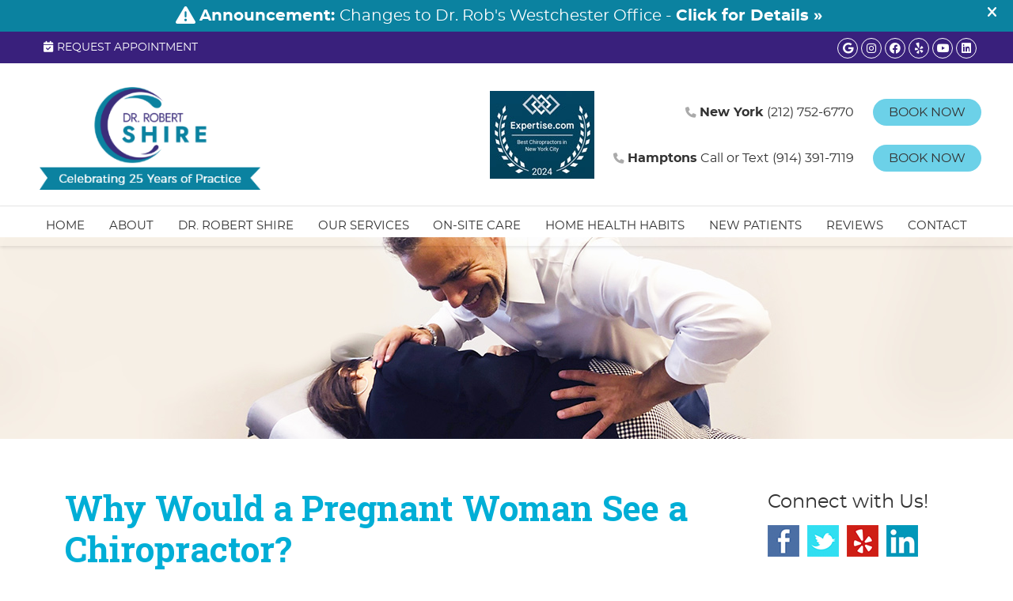

--- FILE ---
content_type: text/html; charset=UTF-8
request_url: https://www.drrobertshire.com/why-would-a-pregnant-woman-see-a-chiropractor/
body_size: 9974
content:
<!DOCTYPE html>
<html xmlns:fb="https://ogp.me/ns/fb#" xml:lang="en" lang="en">
	<head>
		<title>Why Would a Pregnant Woman See a Chiropractor?  | Dr. Robert Shire</title>
		<meta charset="utf-8">
		<meta name="viewport" content="initial-scale=1.0,width=device-width" />
		<meta property="og:type" content="website" /><meta name="description" content="Dr. Shire is well-versed in pregnancy care. Certified in the Webster Technique. Call or email our team now to schedule your initial consultation with us!" /><link rel="canonical" href="https://www.drrobertshire.com/why-would-a-pregnant-woman-see-a-chiropractor/" /><meta property="og:image" content="https://doc.vortala.com/childsites/uploads/2549/files/yelp-logo2.jpg" /><meta property="og:image:width" content="250" /><meta property="og:image:height" content="250" /><meta property="og:url" content="https://www.drrobertshire.com/why-would-a-pregnant-woman-see-a-chiropractor/" /><meta property="og:title" content="Why Would a Pregnant Woman See a Chiropractor?  | Dr. Robert Shire" /><meta property="og:description" content="Dr. Shire is well-versed in pregnancy care. Certified in the Webster Technique. Call or email our team now to schedule your initial consultation with us!" />
		<link rel="alternate" type="application/rss+xml" title="Dr. Robert Shire » Feed" href="https://doc.vortala.com/gen/blogs-2542-feed.xml" />
		<link rel="icon" type="image/png" href="https://doc.vortala.com/childsites/uploads/2549/files/favicon2.jpg" />
		<link rel="stylesheet" type="text/css" href="https://doc.vortala.com/childsites/static/2549/_style-1768531907.css" integrity="sha384-7+ajrCtGsFv6kvlYDJYEa24M0O2fJbc6wIfPrg2Slmm84c0dPfx4bNqL5qz8L/Np" crossorigin="anonymous" />
		<script defer type="text/javascript" src="https://doc.vortala.com/childsites/static/2549/_script-1768531907.js" integrity="sha384-NcB5ATuSlJXChqZ0zDIktHELTx2kCZknvBvKoR+GE4DJDzgGXynk41SansiKuxZR" crossorigin="anonymous"></script>
 		<script type="application/ld+json"> {
	"@context": "https://schema.org",
	"@type": "MedicalClinic",
    			"alternateName": "Chiropractic",
	"address": {
		"@type": "PostalAddress",
	    "addressLocality": "New York",
	    "addressRegion": "NY",
	    "postalCode":"10022",
	    "streetAddress": "515 Madison Ave."
    },
	"description": "We can help you get healthy! Call (212) 752-6770 and discover how we can help you get pain relief, lose weight and experience wellness!",
	"image": "https://doc.vortala.com/childsites/uploads/2549/files/logo-4.png",
	"name": "Dr. Robert Shire",
	"telephone": "(212) 752-6770",
	"openingHoursSpecification": [{
						      "@type": "OpeningHoursSpecification",
						      "opens": "09:30",
						      "dayOfWeek":  "https://schema.org/Monday",
						      "closes": "17:00"
						    },{
						      "@type": "OpeningHoursSpecification",
						      "opens": "07:30",
						      "dayOfWeek":  "https://schema.org/Wednesday",
						      "closes": "15:00"
						    },{
						      "@type": "OpeningHoursSpecification",
						      "opens": "07:30",
						      "dayOfWeek":  "https://schema.org/Thursday",
						      "closes": "15:00"
						    }],"geo": {
	    "@type": "GeoCoordinates",
	    "latitude": "40.7597893",
	    "longitude": "-73.9737557"
    },"sameAs" : ["https://www.facebook.com/pages/Dr-Robert-Shire/222355477836404","https://maps.google.com/?cid=3230429390063131671","http://www.yelp.com/biz/midtown-integrative-health-and-wellness-new-york-2","https://www.linkedin.com/pub/dr-robert-shire/10/106/61a","https://www.youtube.com/channel/UCddcsUkRBWlOYn5ZQCe9Rrg","https://www.instagram.com/drrobertshire/"]}</script>
		<meta name="geo.region" content="US- NY" />
<meta name="geo.placename" content="New York, New York" />
<meta name="copyright" content="Midtown NYC Chiropractor - Dr. Robert Shire" />
<meta name="google-site-verification" content="l5TjsL7ntdF76_lSYVxQ9rXZHLKPLfCpsqkPGqu1Xcc" />
<link href="https://fonts.googleapis.com/css2?family=Montserrat:wght@500;600&family=Roboto+Slab:wght@300;400;700&display=swap" rel="stylesheet">

<!-- Google Tag Manager Added by SEO -->
<script>(function(w,d,s,l,i){w[l]=w[l]||[];w[l].push({'gtm.start':
new Date().getTime(),event:'gtm.js'});var f=d.getElementsByTagName(s)[0],
j=d.createElement(s),dl=l!='dataLayer'?'&l='+l:'';j.async=true;j.src=
'https://www.googletagmanager.com/gtm.js?id='+i+dl;f.parentNode.insertBefore(j,f);
})(window,document,'script','dataLayer','GTM-TNHC5SR');</script>
<!-- End Google Tag Manager --><script async src="https://www.googletagmanager.com/gtag/js?id=UA-58961536-1"></script><meta name="ppnum" content="3935" /><meta name="lastGen" content="01.19.2026 21:58:42" data-ts="1768859922" />
	</head>
	<body class="not-home post postid-1937 post-why-would-a-pregnant-woman-see-a-chiropractor layout-two-col-right banner-active s-category-client-authored s-category-pregnancy">
	<div id='siteid' style="display:none;">2542</div>
		<!-- Google Tag Manager (noscript) Added by SEO -->
<noscript><iframe src="https://www.googletagmanager.com/ns.html?id=GTM-TNHC5SR"
height="0" width="0" style="display:none;visibility:hidden"></iframe></noscript>
<!-- End Google Tag Manager (noscript) -->
		<a id="top"></a>
		<a href="#content" class="skip-to-content">Skip to content</a>
		<div class="nav nav-utility nav-sb_before sticky-top"><div class="utility_wrap"><ul><li class="utility_item custom_button_1 util_left"><a class="button " target="_blank" href="https://www.drrobertshire.com/contact-us/"><i class="fa-solid fa-calendar-check" aria-hidden="true"></i>Request Appointment</a></li><li class="utility_item utility_social util_right"><a class="google_social" href="https://maps.google.com/?cid=3230429390063131671" target="_blank" style="text-indent:0;color:#ffffff;"><span class="visuallyhidden">google social button</span><i class="fa-brands fa-google"></i></a><a class="instagram_social" href="https://www.instagram.com/drrobertshire/" target="_blank" style="text-indent:0;color:#ffffff;"><span class="visuallyhidden">instagram social button</span><i class="fa-brands fa-instagram"></i></a><a class="facebook_social" href="https://www.facebook.com/pages/Dr-Robert-Shire/222355477836404" target="_blank" style="text-indent:0;color:#ffffff;"><span class="visuallyhidden">facebook social button</span><i class="fa-brands fa-facebook"></i></a><a class="yelp_social" href="http://www.yelp.com/biz/midtown-integrative-health-and-wellness-new-york-2" target="_blank" style="text-indent:0;color:#ffffff;"><span class="visuallyhidden">yelp social button</span><i class="fa-brands fa-yelp"></i></a><a class="youtube_social" href="https://www.youtube.com/channel/UCddcsUkRBWlOYn5ZQCe9Rrg" target="_blank" style="text-indent:0;color:#ffffff;"><span class="visuallyhidden">youtube social button</span><i class="fa-brands fa-youtube"></i></a><a class="linkedin_social" href="https://www.linkedin.com/pub/dr-robert-shire/10/106/61a" target="_blank" style="text-indent:0;color:#ffffff;"><span class="visuallyhidden">linkedin social button</span><i class="fa-brands fa-linkedin"></i></a></li></ul></div></div>
		<div id="containing_wrap">
			<div id="wrap">
				
				<div id="header_wrap"><div id="header">
					<div id="logo" class="left"><span id="site-title"><a href="/" title="Welcome to Dr. Robert Shire"><img src="https://doc.vortala.com/childsites/uploads/2549/files/logo-4.png" width="315" height="146" alt="Dr. Robert Shire logo - Home" /><span id="blog-title">Dr. Robert Shire</span></a></span></div>
					<div class="n-a-p"><img class="alignnone" src="https://doc.vortala.com/childsites/uploads/2549/files/expertise-logo-2024.jpg" alt="Expertise logo" width="132" height="111" />
<div id="nap-buttons">
<a href="https://www.drrobertshire.com/new-york-location/"><i class="fa fa-phone"></i> <strong>New York</strong> (212) 752-6770</a> <a class="btn" href="https://www.drrobertshire.com/new-york-location/">BOOK NOW</a><br/><br/>
<a href="https://www.drrobertshire.com/hamptons-location/"><i class="fa fa-phone"></i> <strong>Hamptons</strong> Call or Text (914) 391-7119</a> <a class="btn" href="https://www.drrobertshire.com/hamptons-location/">BOOK NOW</a>

</div></div>
				</div></div>
				<div title="Main Menu" id="dd-primary_nav"><a href="#"><i class="fa-solid fa-bars" aria-hidden="true"></i>Menu</a></div><div class="nav nav-primary nav-between-mmh center_menu" title=""><ul id="primary_nav" class="menu"><li class="first menu-item menu-item-home"><a href="/">Home</a></li><li id="menu-item-300" class="menu-item menu-item-type-post_type menu-item-object-page menu-item-has-children menu-item-300"><a href="/about-us/">About</a>
<ul class="sub-menu">
	<li id="menu-item-407" class="menu-item menu-item-type-post_type menu-item-object-page menu-item-407"><a href="/meet-the-team/">Meet the Team</a></li>
	<li id="menu-item-302" class="menu-item menu-item-type-post_type menu-item-object-page current_page_parent menu-item-has-children menu-item-302"><a href="/blog/">Blog</a>
	<ul class="sub-menu">
		<li id="menu-item-2759" class="menu-item menu-item-type-post_type menu-item-object-page menu-item-2759"><a href="/stress-blogs/">Stress Blogs</a></li>
		<li id="menu-item-2761" class="menu-item menu-item-type-post_type menu-item-object-page menu-item-2761"><a href="/pregnancy-blogs/">Pregnancy Blogs</a></li>
		<li id="menu-item-2763" class="menu-item menu-item-type-post_type menu-item-object-page menu-item-2763"><a href="/pediatric-blogs/">Pediatric Blogs</a></li>
	</ul>
</li>
	<li id="menu-item-2669" class="menu-item menu-item-type-post_type menu-item-object-page menu-item-2669"><a href="/community-resources/">Community Resources</a></li>
	<li id="menu-item-538" class="menu-item menu-item-type-post_type menu-item-object-page menu-item-538"><a href="/community-service/">Community Service</a></li>
	<li id="menu-item-2958" class="menu-item menu-item-type-post_type menu-item-object-page menu-item-2958"><a href="/where-to-find/">Where To Find</a></li>
</ul>
</li>
<li id="menu-item-298" class="menu-item menu-item-type-post_type menu-item-object-page menu-item-has-children menu-item-298"><a href="/dr-robert-shire/">Dr. Robert Shire</a>
<ul class="sub-menu">
	<li id="menu-item-1795" class="menu-item menu-item-type-post_type menu-item-object-page menu-item-1795"><a href="/master-your-stress-for-better-business-success/">Keynote Speaker</a></li>
</ul>
</li>
<li id="menu-item-2173" class="super-menu sm-1 menu-item menu-item-type-post_type menu-item-object-page menu-item-has-children menu-item-2173"><a href="/our-services/">Our Services</a>
<ul class="sub-menu">
	<li id="menu-item-3096" class="menu-item menu-item-type-custom menu-item-object-custom menu-item-has-children menu-item-3096"><a href="#">Column1</a>
	<ul class="sub-menu">
		<li id="menu-item-299" class="menu-item menu-item-type-post_type menu-item-object-page menu-item-299"><a href="/our-techniques/">Chiropractic</a></li>
		<li id="menu-item-2161" class="menu-item menu-item-type-post_type menu-item-object-page menu-item-2161"><a href="/sports-chiropractic/">Sports Chiropractic</a></li>
		<li id="menu-item-1261" class="menu-item menu-item-type-post_type menu-item-object-page menu-item-has-children menu-item-1261"><a href="/midtown-prenatal-chiropractic/">Perinatal Chiropractic</a>
		<ul class="sub-menu">
			<li id="menu-item-2159" class="menu-item menu-item-type-post_type menu-item-object-page menu-item-2159"><a href="/webster-technique/">Webster Technique</a></li>
		</ul>
</li>
		<li id="menu-item-2160" class="menu-item menu-item-type-post_type menu-item-object-page menu-item-2160"><a href="/pediatric-chiropractic/">Pediatric Chiropractic</a></li>
		<li id="menu-item-478" class="menu-item menu-item-type-post_type menu-item-object-page menu-item-478"><a href="/orthotics/">Orthotics</a></li>
	</ul>
</li>
	<li id="menu-item-3097" class="menu-item menu-item-type-custom menu-item-object-custom menu-item-has-children menu-item-3097"><a href="#">Column2</a>
	<ul class="sub-menu">
		<li id="menu-item-3211" class="menu-item menu-item-type-post_type menu-item-object-page menu-item-3211"><a href="/arthritis/">Arthritis Relief</a></li>
		<li id="menu-item-3180" class="menu-item menu-item-type-post_type menu-item-object-page menu-item-3180"><a href="/carpal-tunnel-syndrome/">Carpal Tunnel Syndrome </a></li>
		<li id="menu-item-3152" class="menu-item menu-item-type-post_type menu-item-object-page menu-item-3152"><a href="/headaches-and-migraines/">Headaches and Migraines</a></li>
		<li id="menu-item-3098" class="menu-item menu-item-type-post_type menu-item-object-page menu-item-3098"><a href="/midtown-lower-back-pain-relief/">Lower Back Pain</a></li>
		<li id="menu-item-3116" class="menu-item menu-item-type-post_type menu-item-object-page menu-item-3116"><a href="/neck-pain/">Neck Pain</a></li>
		<li id="menu-item-3240" class="menu-item menu-item-type-post_type menu-item-object-page menu-item-3240"><a href="/plantar-fasciitis/">Plantar Fasciitis</a></li>
		<li id="menu-item-1179" class="menu-item menu-item-type-post_type menu-item-object-page menu-item-1179"><a href="/midtown-vertigo-care/">Vertigo Care</a></li>
	</ul>
</li>
</ul>
</li>
<li id="menu-item-781" class="menu-item menu-item-type-post_type menu-item-object-page menu-item-has-children menu-item-781"><a href="/on-site-chiropractic-care-in-nyc/">On-Site Care</a>
<ul class="sub-menu">
	<li id="menu-item-2598" class="menu-item menu-item-type-post_type menu-item-object-page menu-item-2598"><a href="/hamptons-location/">Hamptons Location</a></li>
</ul>
</li>
<li id="menu-item-2525" class="menu-item menu-item-type-post_type menu-item-object-page menu-item-2525"><a href="/home-health-habits/">Home Health Habits</a></li>
<li id="menu-item-301" class="menu-item menu-item-type-post_type menu-item-object-page menu-item-has-children menu-item-301"><a href="/what-to-expect/">New Patients</a>
<ul class="sub-menu">
	<li id="menu-item-336" class="menu-item menu-item-type-post_type menu-item-object-page menu-item-336"><a href="/faq/">FAQs</a></li>
</ul>
</li>
<li id="menu-item-2101" class="menu-item menu-item-type-post_type menu-item-object-page menu-item-2101"><a href="/reviews/">Reviews</a></li>
<li id="menu-item-297" class="menu-item menu-item-type-post_type menu-item-object-page menu-item-has-children menu-item-297"><a href="/contact-us/">Contact</a>
<ul class="sub-menu">
	<li id="menu-item-1885" class="menu-item menu-item-type-post_type menu-item-object-page menu-item-1885"><a href="/new-york-location/">New York Location</a></li>
	<li id="menu-item-2601" class="last menu-item menu-item-type-post_type menu-item-object-page menu-item-2601"><a href="/hamptons-location/">Hamptons Location</a></li>
</ul>
</li>
</ul></div>
				<div id="container_wrap">
					
					<div id="container">
						<div id="content">
							<div id="post-1937" class="1937 category-client-authored category-pregnancy post"><h1 class="page-title">Why Would a Pregnant Woman See a Chiropractor? </h1><div class="entry-content cf"><div class="entry-meta">Published on <span class="published entry-date">January 12, 2021</span></div><p><img class="alignright" src="https://doc.vortala.com/static/uploads/9/files/pregnant-woman-getting-a-massage.jpg" alt="pregnant woman getting a massage" width="400" height="267" />As a <a href="/">Midtown NYC chiropractor</a> who sees all ages and stages of life, Dr. Shire’s diverse patient base includes pregnant women. There are <a href="/midtown-prenatal-chiropractic/">many reasons that expecting moms seek out care</a>.</p>
<p>The most common cases are experiencing aches and pains of the musculoskeletal system, such as</p>
<ul>
<li>Lower back pain</li>
<li>Sciatic pain</li>
<li>Buttock pain</li>
<li>Hip pain</li>
<li>Cervical tension</li>
<li>Mid-back tension</li>
</ul>
<p>The reasons to see a chiropractor, however, aren’t just related to enjoying greater comfort during pregnancy. There’s much more you can benefit from!</p>
<h2>The Webster Technique</h2>
<p><a href="/our-techniques/">Chiropractic</a> isn’t simply focused on relieving your pain, however. It is also a fantastic option for women whose babies are in an improper position for birth. <a href="/dr-robert-shire/">Dr. Shire is certified in the Webster Technique</a> through the International Chiropractic Pediatric Association.</p>
<p>Some people mistakenly think that this technique turns the baby. Rather, it’s all about removing areas of misalignment that can prevent your baby from turning head down. Once that blockage is identified, Dr. Shire delivers a comfortable, precise adjustment. In turn, your baby may have a better opportunity to get in the right position for birth.</p>
<h2>Discover the Benefits</h2>
<p>No matter which trimester you’re in, chiropractic care has numerous benefits during pregnancy. These include better balance, bowel regulation, promotion of mental clarity and more. Plus, studies show that chiropractic patients have a reduced likelihood of needing a C-section or other serious interventions during the birthing process. That’s something every expecting mother can relate to hoping for.</p>
<p>Have more questions about pregnancy care? <a href="/contact-us/">Give our office a call!</a></p>
</div><div class="social_sharing blog-post"><span>Share This Post:</span><a href="https://x.com/intent/tweet?url=https://www.drrobertshire.com/why-would-a-pregnant-woman-see-a-chiropractor" target="_blank" class="social_share_button share_twitter">Share on X</a><a target="_blank" href="https://www.facebook.com/dialog/share?app_id=106614613350&display=popup&href=https%3A%2F%2Fwww.drrobertshire.com%2Fwhy-would-a-pregnant-woman-see-a-chiropractor" class="social_share_button share_facebook">Share on Facebook</a><a href="mailto:?&subject=Why Would a Pregnant Woman See a Chiropractor?  - Dr. Robert Shire&body=https%3A%2F%2Fwww.drrobertshire.com%2Fwhy-would-a-pregnant-woman-see-a-chiropractor" target="_blank" class="social_share_button share_email">Share via Email</a></div><div class="entry-footer"><a class="backtoblog" href="https://www.drrobertshire.com/blog/">&laquo; Back to Blog</a></div></div>
							<div id="comments_container">								<div id="respond" class="comment-respond">
				<h3 id="reply-title" class="comment-reply-title">Add Your Comment <small><a rel="nofollow" id="cancel-comment-reply-link" href="#respond" style="display:none;">Cancel reply</a></small></h3>
									<form action="" method="post" id="commentform" class="comment-form">
						<div class="comment-meta"><div class="comment-author vcard"><cite id="authorname" class="fn n comment-author-name">Your Name</cite></div><span class="comment-arrow"></span></div><p class="comment-form-message" id="comment-form-message" style="display: none"><span id="comment-form-message-text" class="unapproved"></span></p><p class="comment-form-comment"><label for="comment">Comment</label><textarea id="comment" name="comment" cols="45" rows="8" aria-required="true"></textarea></p>																				<p class="comment-form-author"><label for="author">Name</label> <span class="required">*</span><input id="author" name="author" type="text" value="" title="Your Name" size="30" aria-required='true' /></p>
<p class="comment-form-email"><label for="email">Email</label> <span class="required">*</span><input id="email" name="email" type="text" value="" title="Your E-mail" size="30" aria-required='true' /></p>
<p class="comment-form-url"><label for="url">Website</label><input id="url" name="url" type="text" value="" title="Your Website (optional)" size="30"/></p>
<p class="comment-form-website"><label for="website">Leave this field blank</label><input id="website" name="website" type="text" value="" title="" size="30"/></p>
<p class="comment-form-croutons"><label for="croutons">Leave this field blank</label><input id="croutons" name="croutons" type="text" value="" title="" size="30"/></p>
																		<p class="comment-notes">Your email address will <strong>not</strong> be published. Required fields are marked <span class="required">*</span>.</p>						<p class="form-submit">
							<input name="submit" type="submit" id="submit" value="Post Your Comment" />
							<input type='hidden' name='comment_post_ID' value='1937' id='comment_post_ID' />
<input type='hidden' name='comment_parent' id='comment_parent' value='0' />
						</p>
											</form>
							</div><!-- #respond -->
			</div>
						</div>
					</div>
					<div id="primary" class="aside primary-aside blog_widget_area blog_widget_area"><ul class="xoxo"><li id="vortala-social-links-2" class="widget v_widget_social_links"><h3 class="widget-title"><span class="widget-title-left"><span class="widget-title-right">Connect with Us!</span></span></h3><a class="social_widget_icon" style="background-image:url(https://doc.vortala.com/global/images/blog-connect-logos.png);background-position-x:0; text-indent:-999em;" href="https://www.facebook.com/pages/Dr-Robert-Shire/222355477836404" target="_blank">Facebook Social Link</a><a class="social_widget_icon" style="background-image:url(https://doc.vortala.com/global/images/blog-connect-logos.png);background-position-x:292px; text-indent:-999em;" href="https://twitter.com/DrRShire" target="_blank">Twitter Social Link</a><a class="social_widget_icon" style="background-image:url(https://doc.vortala.com/global/images/blog-connect-logos.png);background-position-x:166px; text-indent:-999em;" href="http://www.yelp.com/biz/midtown-integrative-health-and-wellness-new-york-2" target="_blank">Yelp Social Link</a><a class="social_widget_icon" style="background-image:url(https://doc.vortala.com/global/images/blog-connect-logos.png);background-position-x:208px; text-indent:-999em;" href="https://www.linkedin.com/pub/dr-robert-shire/10/106/61a" target="_blank">Linkedin Social Link</a></li><li id="recent-newsletters-widget-2" class="widget v_recent_newsletters_widget widget_nav_menu"><h3 class="widget-title"><span class="widget-title-left"><span class="widget-title-right">Recent Newsletters</span></span></h3><ul title="Recent Newlsetters List" class="menu"><li><a style="text-transform:capitalize;" href=" https://www.drrobertshire.com/2026-january/" rel="bookmark">january 2026 - Start Your Fitness Goals Without Starting with Pain</a></li><li><a style="text-transform:capitalize;" href=" https://www.drrobertshire.com/2025-december/" rel="bookmark">december 2025 - Your Spine&#039;s Survival Guide for Festive Travel</a></li><li><a style="text-transform:capitalize;" href=" https://www.drrobertshire.com/2025-november/" rel="bookmark">november 2025 - Your Spine&#039;s Hidden Role in Stress Relief</a></li></ul></li></ul></div>
				</div>
			</div>
			
			<div id="footer_wrap">
				<div id="footer">
					
					<div id="wp_footer">
						
						<div style='display:none;'><div id='contact_practitioner-container' class='v_contact_form'><div id='contact_practitioner-content'>
			            <div class='contact_practitioner-content'>
			                <div class='contact_practitioner-title'>Email Dr. Robert Shire</div>
			                <div class='contact_practitioner-loading' style='display:none'></div>
			                <div class='contact_practitioner-message' style='display:none'></div>
			                <form class='ui form' method='post' action=''>
						            <div class='field'>
				                        <label for='contact_practitioner-message' class='visuallyhidden'>Comments, Requests, Questions, or Suggestions</label><textarea id='contact_practitioner-message' class='' placeholder='Comments, Requests, Questions, or Suggestions' name='message'></textarea><br/>
				                    </div>
				                    <div class='field'>
				                        <div class='two fields'>
				                            <div class='field'><label for='contact_practitioner-first_name' class='visuallyhidden'>First Name</label><input type='text' id='contact_practitioner-first_name' name='first_name' placeholder='First' /></div>
				                            <div class='field'><label for='contact_practitioner-last_name' class='visuallyhidden'>Last Name</label><input type='text' id='contact_practitioner-last_name' name='last_name' placeholder='Last' /></div>
				                        </div>
				                    </div>
				                    <fieldset class='form-fieldset'>
							            <div class='inline fields radios'>
							                <legend class='form-label'>Respond to me via:</legend>
							                <div class='field'>
							                    <div class='ui radio checkbox'>
							                        <input type='radio' name='popup_respond_contact' id='popup_respond_email' />
							                        <label for='popup_respond_email'>Email</label>
							                    </div>
							                </div>
							                <div class='field'>
							                    <div class='ui radio checkbox'>
							                        <input type='radio' name='popup_respond_contact' id='popup_respond_phone' />
							                        <label for='popup_respond_phone'>Phone</label>
							                    </div>
							                </div>
							                <div class='field'>
							                    <div class='ui radio checkbox'>
							                        <input type='radio' name='popup_respond_contact' id='popup_respond_none' />
							                       <label for='popup_respond_none'>No Response</label>
							                    </div>
							                </div>
							            </div>
						            </fieldset>
						            <div class='field'>
						                <div class='field'><label for='contact_practitioner-email' class='visuallyhidden'>Email Address</label><input type='text' id='contact_practitioner-email' name='email' placeholder='Email Address' /></div>
						                <div class='field'><label for='contact_practitioner-phone' class='visuallyhidden'>Phone Number</label><input type='text' id='contact_practitioner-phone' name='phone' placeholder='Phone Number' /></div>
						            </div>
						            <div class='field'>
				                        <div class='ui checkbox'>
				                            <input type='checkbox' name='phi_agree' id='contact_practitioner-no_phi_agree_check' value='' />
				                            <label for='contact_practitioner-no_phi_agree_check'>I agree to refrain from including any personally identifiable information or protected health information in the comment field. For more info, <a class='phi_info info-popup-hover' href='#'>read disclaimer</a>.</label>
				                            <div class='info-popup' style='display:none;'><i class='fa-solid fa-times'></i>Please keep in mind that communications via email over the internet are not secure. Although it is unlikely, there is a possibility that information you include in an email can be intercepted and read by other parties or unauthorized individuals. Please do not include personal identifying information such as your birth date, or personal medical information in any emails you send to us. Communication via our website cannot replace the relationship you have with a physician or another healthcare practitioner.<div class='pointer'></div><div class='pointerBorder'></div></div>
				                        </div>
				                    </div>
						            <div class='field'>
				                        <div class='ui checkbox'>
				                            <input type='checkbox' name='consent' id='contact_practitioner-consent_check' value='' />
				                            <label class='privacy_consent_message' for='contact_practitioner-consent_check'>I consent to having this website store my submitted information so they can respond to my inquiry. For more info, read our <a class='privacy-link' href='/info/privacy/' rel='nofollow'>privacy policy</a>.</label>
				                        </div>
				                    </div>
						            <div class='antispam'><label for='popup_contact_form_url'>Leave this empty:</label><input id='popup_contact_form_url' name='url' class='' value=''/></div>
									<button type='submit' class='contact_practitioner-button contact_practitioner-send ui button'>Send Message</button>
						            <input type='hidden' name='token' value='1a2710e4382f6571eaf9048afcb21c16'/>
						            <br/>
						        </form>
						    </div>
						</div></div></div>
						<div style='display:none;'><div id='request_appointment-container' class='v_appt_form'><div id='request_appointment-content'>
				            <div class='request_appointment-content'>
				                <div class='request_appointment-title'>Request Appointment <span class='request_appointment-subtitle'>(pending confirmation)</span></div>
						        <div class='request_appointment-loading' style='display:none'></div>
				                <div class='request_appointment-message' style='display:none'></div>
				                <form class='ui form' method='post' action=''>
						            <div class='grouped fields radios patient_type'>
				                        <fieldset class='grouped fields'>
				                        	<legend class='visuallyhidden'>Patient Type</legend>
					                        <div class='field'>
							                    <div class='ui radio checkbox'>
							                        <input id='popup_appt_new' type='radio' name='patient_type' value='New Patient' />
							                        <label for='popup_appt_new'>New Patient</label>
							                    </div>
							                </div>
							                <div class='field first_radio'>
							                    <div class='ui radio checkbox'>
							                        <input id='popup_appt_current' type='radio' name='patient_type' value='Current Patient' />
							                        <label for='popup_appt_current'>Current Patient</label>
							                    </div>
							                </div>
							                <div class='field'>
							                    <div class='ui radio checkbox'>
							                        <input id='popup_appt_returning' type='radio' name='patient_type' value='Returning Patient' />
							                        <label for='popup_appt_returning'>Returning Patient</label>
							                    </div>
							                </div>
						                </fieldset>
						            </div>
						            <div class='field'>
				                        <div class='two fields'>
				                            <div class='field'><label for='request_appointment-first_name' class='visuallyhidden'>First Name</label><input type='text' id='request_appointment-first_name' name='first_name' placeholder='First' /></div>
				                            <div class='field'><label for='request_appointment-last_name' class='visuallyhidden'>Last Name</label><input type='text' id='request_appointment-last_name' name='last_name' placeholder='Last' /></div>
				                        </div>
				                    </div>
						            <div class='field'>
						                <div class='field'><label for='request_appointment-email' class='visuallyhidden'>Email Address</label><input type='text' id='request_appointment-email' name='email' placeholder='Email Address' /></div>
						                <div class='field'><label for='request_appointment-phone' class='visuallyhidden'>Phone Number</label><input type='text' id='request_appointment-phone' name='phone' placeholder='Phone Number' /></div>
						            </div>
						            <fieldset class='form-fieldset'>
							            <div class='inline fields radios'>
							                <legend class='form-label'>Respond to me via:</legend>
							                <div class='field'>
							                    <div class='ui radio checkbox'>
							                        <input type='radio' name='popup_request_respond' id='request_respond_email' />
							                        <label for='request_respond_email'>Email</label>
							                    </div>
							                </div>
							                <div class='field'>
							                    <div class='ui radio checkbox'>
							                        <input type='radio' name='popup_request_respond' id='request_respond_phone' />
							                        <label for='request_respond_phone'>Phone</label>
							                    </div>
							                </div>
							            </div>
							        </fieldset>
						            <div class='equal width field pickdate'>
						                <span class='form-label'>Preferred Day/Time:</span>
						                <div class='fields'>
						                    <div class='field'>
						                        <label for='thickbox_datepicker' class='visuallyhidden'>Date</label><input type='text' value='' name='thickbox_datepicker' id='thickbox_datepicker' /><i class='fa-solid fa-calendar' id='popup_apptDateId' aria-hidden='true'></i>
						                    </div>
						                    <div class='field'>
							                    <label for='appt_hour' class='visuallyhidden'>Appointment Hour</label>
						                        <select id='appt_hour' name='appt_hour'>
						                            <option value=''>H</option>
						                            <option value='1'>1</option>
						                            <option value='2'>2</option>
						                            <option value='3'>3</option>
						                            <option value='4'>4</option>
						                            <option value='5'>5</option>
						                            <option value='6'>6</option>
						                            <option value='7'>7</option>
						                            <option value='8'>8</option>
						                            <option value='9'>9</option>
						                            <option value='10'>10</option>
						                            <option value='11'>11</option>
						                            <option value='12'>12</option>
						                        </select>
						                    </div>
						                    <div class='field'>
						                    	<label for='appt_min' class='visuallyhidden'>Appointment Minute</label>
						                        <select id='appt_min' name='appt_min'>
						                            <option value=''>M</option>
						                            <option value='00'>00</option>
						                            <option value='15'>15</option>
						                            <option value='30'>30</option>
						                            <option value='45'>45</option>
						                        </select>
						                    </div>
						                    <fieldset>
							                    <div class='fields time-radios'>
					                                <legend class='visuallyhidden'>AM or PM</legend>
					                                <div class='field'>
					                                    <div class='ui radio checkbox'>
					                                        <input type='radio' name='time' id='time_am' value='am' />
					                                        <label for='time_am'>AM</label>
					                                    </div>
					                                </div>
					                                <div class='field'>
					                                    <div class='ui radio checkbox'>
					                                        <input type='radio' name='time' id='time_pm' value='pm' />
					                                        <label for='time_pm'>PM</label>
					                                    </div>
					                                </div>
					                            </div>
				                            </fieldset>
						                </div>
						            </div>
						            <div class='field'>
				                        <label for='popup_request_appointment-message' class='visuallyhidden'>Comments or Questions</label><textarea id='popup_request_appointment-message' placeholder='Comments or Questions' name='message'></textarea>
				                    </div>
				                    <div class='field'>
						                <div class='ui checkbox'>
						                    <input type='checkbox' name='phi_check' id='no_phi_agree_check' value='' />
						                    <label for='no_phi_agree_check'>I agree to refrain from including any personally identifiable information or protected health information in the comment field. For more info, <a class='phi_info info-popup-hover' href='#'>read disclaimer</a>.</label>
						                    <div class='info-popup' style='display:none;'><i class='fa-solid fa-times'></i>Please keep in mind that communications via email over the internet are not secure. Although it is unlikely, there is a possibility that information you include in an email can be intercepted and read by other parties or unauthorized individuals. Please do not include personal identifying information such as your birth date, or personal medical information in any emails you send to us. Communication via our website cannot replace the relationship you have with a physician or another healthcare practitioner.<div class='pointer'></div><div class='pointerBorder'></div></div>
						                </div>
						            </div>
				                    <div class='field'>
						                <div class='ui checkbox'>
						                    <input type='checkbox' name='consent' id='consent_check' value='' />
						                    <label class='privacy_consent_message' for='consent_check'>I consent to having this website store my submitted information so they can respond to my inquiry. For more info, read our <a class='privacy-link' href='/info/privacy/' rel='nofollow'>privacy policy</a>.</label>
						                </div>
						            </div>
						            <div class='antispam'><label for='request_appointment-url'>Leave this empty:</label><input id='request_appointment-url' name='url' class='request_appointment-input' value=''/></div>
									<div class='request_appointment-message' style='display:none'></div>
						            <button type='submit' class='request_appointment-button request_appointment-send ui button'>Send Message</button>
						            <input type='hidden' name='token' value='c41cac22ae3756cdb2250be16f80653e'/>
						            <br/>
						        </form>
						    </div>
						</div></div></div>
					</div>
				</div>
			</div>
			</div><div id="utility_credit_wrap"><div id="centered_footer"><div class="nav nav-utility nav-footer"><div class="footer_utility_wrap"><div class="social_sharing"><a href="https://x.com/intent/tweet?url=https://www.drrobertshire.com/why-would-a-pregnant-woman-see-a-chiropractor" target="_blank" class="social_share_button share_twitter">Share on X</a><a target="_blank" href="https://www.facebook.com/dialog/share?app_id=106614613350&display=popup&href=https%3A%2F%2Fwww.drrobertshire.com%2Fwhy-would-a-pregnant-woman-see-a-chiropractor" class="social_share_button share_facebook">Share on Facebook</a><a href="mailto:?&subject=Why Would a Pregnant Woman See a Chiropractor?  - Dr. Robert Shire&body=https%3A%2F%2Fwww.drrobertshire.com%2Fwhy-would-a-pregnant-woman-see-a-chiropractor" target="_blank" class="social_share_button share_email">Share via Email</a></div><ul><li class="utility_item utility_email"><a class="contact_practitioner-link button" title="Contact" href="#">Email Us</a></li></ul></div></div><div class="footer_schema"><div><span class="schema-practice-name">Dr. Robert Shire</span><br />
		<span class="schema-practice-info"><span class="schema-practice-address">515 Madison Ave.</span><br /><span class="schema-practice-city">New York</span>, <span class="schema-practice-state">NY</span><span class="schema-practice-zip"> 10022</span></span><br />
		Phone: <span class="schema-practice-phone"><a href="tel:(212)752-6770">(212) 752-6770</a></span></div></div><div id="credit_wrap"><div id="footer_right" class="right"><div title="Footer Links" class="nav nav-footer"><ul><li class="first"><a rel="nofollow" href="/info/copyright/">Copyright</a></li><li class="legal"><a rel="nofollow" href="/info/legal-disclaimer/">Legal</a></li><li class="privacy"><a rel="nofollow" href="/info/privacy/">Privacy</a></li><li class="accessibility"><a rel="nofollow" href="/info/accessibility/">Accessibility</a></li><li class="last"><a href="/sitemap/">Sitemap</a></li></ul></div><div id="credits">Chiropractic Websites by Perfect Patients</div></div></div></div></div><script type="text/javascript">
            setTimeout(function(){var a=document.createElement("script");
            var b=document.getElementsByTagName("script")[0];
            a.src=document.location.protocol+"//script.crazyegg.com/pages/scripts/0021/7632.js?"+Math.floor(new Date().getTime()/3600000);
            a.async=true;a.type="text/javascript";b.parentNode.insertBefore(a,b)}, 1);
            </script><script type='text/javascript'>var _userway_config = {position: 2, color: '#053e67', language: 'en',  account: '8QZpIvLCGO'};</script>
                        <script type='text/javascript' defer src='https://cdn.userway.org/widget.js'></script>
                        <script type='text/javascript'>
                            function userWayTitle(){
                                if (document.querySelector('.userway') !== null) {
                                    var uw = document.getElementsByClassName('userway')[0];
                                    uw.getElementsByClassName('userway_accessibility_icon')[0].setAttribute('title', 'Accessibility Menu');
                                    clearTimeout(userWayTimer);
                                }
                            }
                            var userWayTimer = setTimeout(userWayTitle, 2000);
                        </script>
			<!-- <link href='http://fonts.googleapis.com/css?family=Open+Sans:400,300' rel='stylesheet' type='text/css'>
<div id="book-text" class="bn-book"><i id="bn-online"></i> <a href="/contact-us/">See available times and book an appointment right here. It's free, fast, and secure.</a></div>
<a href="/contact-us/" class="btn-book">Book Online</a> -->
<!-- <script>
document.getElementById("bn-online").addEventListener("click", function(){
document.getElementById("book-text").style.display = 'none';
});
</script> --><script>function scriptBanner() {setTimeout(function(){if(window.jQuery){var bgPos = Number(jQuery('body').css('background-position-y').replace('px', '').replace('%',''));var navPosition = jQuery('.nav-sb_before').css('position');var containerMarginTop = jQuery('#containing_wrap').css('margin-top');var data = `<div class="script-banner" style="font-size:20px;top:0;position:relative;z-index:8000;padding:10px 40px 10px 20px;color:#ffffff;background-color:#0B82A0;"><span style="font-family: montserrat;"><i class="fa-solid fa-triangle-exclamation fa-lg"></i> <b>Announcement: </b>Changes to Dr. Rob\'s Westchester Office - <a href="/important-announcement-from-dr-rob/" style="color: #fff !important; font-weight: bold; display: inline-block;">Click for Details »</a></span>`;data = data+'<i class="fa-solid fa-times" style="position:absolute;right:20px;top:6px;font-size:18px"></i></div>';data = data+'<style>.nav-utility.sticky-top{position:relative;}#containing_wrap{margin-top:0;}.script-banner{font-family:montserrat;}.script-banner i:hover, .script-banner svg:hover{cursor:pointer}.script-banner{text-align:center;}</style>';jQuery('body').css('background-position-y', bgPos+30);jQuery('body').before(data);jQuery('.script-banner i, .script-banner svg').on('click', function(e) {jQuery('.script-banner').slideUp();if( jQuery('.nav-utility').hasClass('sticky-top') || jQuery('.nav-utility').hasClass('static-top') ) {jQuery('.nav-sb_before').css('position', navPosition);jQuery('#containing_wrap').css('margin-top', containerMarginTop);jQuery('body').css('background-position', 'center '+bgPos);jQuery('body').removeClass('banner-active');}});} else {scriptBanner();}}, 300);}scriptBanner();</script>
		</div>
	</body>
</html>